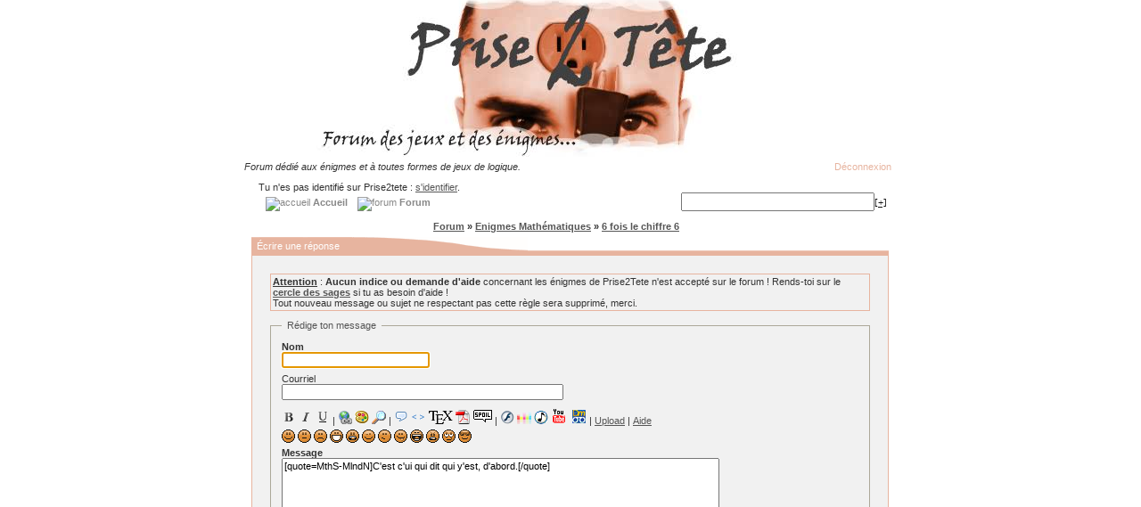

--- FILE ---
content_type: text/html; charset=iso-8859-1
request_url: http://www.prise2tete.fr/forum/post.php?tid=9713&qid=128570
body_size: 5409
content:
<!DOCTYPE html PUBLIC "-//W3C//DTD XHTML 1.0 Strict//EN" "http://www.w3.org/TR/xhtml1/DTD/xhtml1-strict.dtd">
<html xmlns="http://www.w3.org/1999/xhtml" dir="ltr">
<head>
<meta http-equiv="Content-Type" content="text/html; charset=iso-8859-1" />
<script type="text/javascript" src="scripts/scripts.js"></script>
<meta name="ROBOTS" content="NOINDEX, FOLLOW" />
<title>Écrire une réponse @ Prise2Tete</title>
<meta name="description" content="Écrire une réponse @ Prise2Tete" />
<meta name="keywords" content="Écrire,une,réponse,@,Prise2Tete" />
<link rel="stylesheet" type="text/css" href="style/Oxygen.css" />
<script type="text/javascript">
<!--
function process_form(the_form)
{
	var element_names = new Object()
	element_names["req_email"] = "Courriel"
	element_names["req_subject"] = "Sujet"
	element_names["req_message"] = "Message"
	element_names["req_username"] = "Nom"

	if (document.all || document.getElementById)
	{
		for (i = 0; i < the_form.length; ++i)
		{
			var elem = the_form.elements[i]
			if (elem.name && elem.name.substring(0, 4) == "req_")
			{
				if (elem.type && (elem.type=="text" || elem.type=="textarea" || elem.type=="password" || elem.type=="file") && elem.value=='')
				{
					alert("\"" + element_names[elem.name] + "\" est un champ requis pour ce formulaire.")
					elem.focus()
					return false
				}
			}
		}
	}

	return true
}
// -->
</script>
<link rel="alternate" type="application/rss+xml" title="Prise2Tete" href="/rss.xml">
<link rel="alternate" type="application/rss+xml" title="Prise2Tete - Enigmes" href="/rss.xml?enigmes">
<link rel="alternate" type="application/rss+xml" title="Prise2Tete - Enigmes mathématiques" href="/rss.xml?enigmes-maths">
<link rel="alternate" type="application/rss+xml" title="Prise2Tete - Jeux Flash" href="/rss.xml?jeux-flash">
<link rel="alternate" type="application/rss+xml" title="Prise2Tete - Room Escapes" href="/rss.xml?room-escape">
<link rel="alternate" type="application/rss+xml" title="Prise2Tete - Point and Click" href="/rss.xml?point-and-click">
<link rel="alternate" type="application/rss+xml" title="Prise2Tete - Sortie des énigmes officielles" href="/rss.xml?enigmes-officielles">
<link rel="search" title="Google &amp; Prise2Tete" href="/prise2tete-search.xml" type="application/opensearchdescription+xml">
<link rel="icon" href="/img/favicon.ico" type="image/png">
<link rel="shortcut icon" href="/img/favicon.ico" type="image/x-icon">
<script type="text/javascript">
var _gaq = _gaq || [];
_gaq.push(['_setAccount', 'UA-647045-1']);
_gaq.push(['_trackPageview']);
(function() {
 var ga = document.createElement('script');
 ga.src = ('https:' == document.location.protocol ? 'https://ssl' : 'http://www') + '.google-analytics.com/ga.js';
 ga.setAttribute('async', 'true');
 document.documentElement.firstChild.appendChild(ga);
})();
</script>
</head>
<body onload="document.getElementById('post').req_username.focus()">
<div align="center">
<a href="http://www.prise2tete.fr/"><img style="margin:-5px;" src="img/forum.jpg" alt="Enigmes" /></a><br/>
<!--
<script async src="//pagead2.googlesyndication.com/pagead/js/adsbygoogle.js"></script>
<ins class="adsbygoogle"
     style="display:inline-block;width:728px;height:90px"
     data-ad-client="ca-pub-2941823798983528"
     data-ad-slot="5584356730"></ins>
<script>
(adsbygoogle = window.adsbygoogle || []).push({});
</script><br/>
-->

<table cellpadding="0" cellspacing="0" style="width:760px; height:69px; background-image:url(../img/barre-haut-760.png);">
<tbody><tr><td class="pun" style="padding-left:14px; text-align:left; font-style:italic;"><p><span>Forum dédié aux énigmes et à toutes formes de jeux de logique.</span></p></td><td class="pun" style="text-align:right; padding-right:20px"><a rel="nofollow" class="nav" style="color:#e7b49f" href="login.php?action=out&amp;id=1&amp;csrf_token=c778a45833d052df9afae305bcd1e7663ed6ea2f">Déconnexion</a>
</td></tr>
<tr><td class="pun" style="padding:0px 25px 0px 30px;text-align:left; vertical-align:top">
<div id="brdwelcome" class="inbox">
			<p>Tu n'es pas identifié sur Prise2tete : <a href="login.php">s'identifier</a>.</p>
		</div>
				<a class="nav" href="/"><img src="/img/bouton_menu.gif" alt="accueil" /><b> Accueil </b></a>
				<a class="nav" href="index.php"><img src="/img/bouton_menu.gif" alt="forum" /><b> Forum </b></a>
</td><td style="padding:10px 25px 0px 0px; text-align:right;">
<form action="http://www.google.com/cse" target="_blank" id="searchbox_015173312759887787722:8j5ullwxnqi">
<input type="hidden" name="cx" value="015173312759887787722:8j5ullwxnqi" />
<input type="hidden" name="sitesearch" value="prise2tete.fr" />
<input type="text" name="q" size="25" /><a href="#" onclick="window.external.AddSearchProvider('http://www.prise2tete.fr/prise2tete-search.xml');" class="small" title="Ajouter">[+]</a></form>
<script type="text/javascript" src="http://www.google.com/coop/cse/brand?form=searchbox_015173312759887787722%3A8j5ullwxnqi&lang=fr"></script>
</td>
</tr>
</tbody>
</table>
<table class="texte" cellpadding="0" cellspacing="0" style="width:760px;">
<tr><td style="background-image:url(../img/fond-colonne-gauche.png); vertical-align:bottom; width:18px"><img style="vertical-align:bottom" src="/img/vague-bas-gauche.png" alt="" /></td>
<td style="padding:5px; width:724px; vertical-align:top">
<div id="punpost" class="pun" align="left">

<div class="linkst">
	<div class="inbox">
		<ul><li><a href="index.php">Forum</a></li><li>&nbsp;&raquo;&nbsp;<a href="/forum/viewforum.php?id=3"><a href="viewforum.php?id=3">Enigmes Mathématiques</a></a></li><li>&nbsp;&raquo;&nbsp;<a href="/forum/viewtopic.php?id=9713">6 fois le chiffre 6</a></li></ul>
	</div>
</div>

<div class="blockform">
	<h2><span>Écrire une réponse</span></h2>
	<div class="box">
		<form id="post" method="post" action="post.php?action=post&amp;tid=9713" onsubmit="this.submit.disabled=true;if(process_form(this)){return true;}else{this.submit.disabled=false;return false;}">
			<div class="inform">
				 					<div class="box" style="padding:2px; margin-bottom:10px"><b><u>Attention</u></b> : <b>Aucun indice ou demande d'aide</b> concernant les énigmes de Prise2Tete n'est accepté sur le forum ! Rends-toi sur le <b><a href="/?page=sage">cercle des sages</a></b> si tu as besoin d'aide !</b><br />Tout nouveau message ou sujet ne respectant pas cette règle sera supprimé, merci.</div>					
									<fieldset>
					<legend>Rédige ton message</legend>
					<div class="infldset txtarea">
						<input type="hidden" name="form_sent" value="1" />
						<input type="hidden" name="form_user" value="Invité" />
						<label class="conl"><strong>Nom</strong><br /><input type="text" name="req_username" value="" size="25" maxlength="25" tabindex="1" /><br /></label>
						<label class="conl">Courriel<br /><input type="text" name="email" value="" size="50" maxlength="50" tabindex="2" /><br /></label>
						<div class="clearer"></div>
						<script type="text/javascript">
						<!--
							function insert_text(open, close)
							{
								msgfield = (document.all) ? document.all.req_message : document.forms['post']['req_message'];

								// IE support
								if (document.selection && document.selection.createRange)
								{
									msgfield.focus();
									sel = document.selection.createRange();
									sel.text = open + sel.text + close;
									msgfield.focus();
								}

								// Moz support
								else if (msgfield.selectionStart || msgfield.selectionStart == '0')
								{
									var startPos = msgfield.selectionStart;
									var endPos = msgfield.selectionEnd;

									msgfield.value = msgfield.value.substring(0, startPos) + open + msgfield.value.substring(startPos, endPos) + close + msgfield.value.substring(endPos, msgfield.value.length);
									msgfield.selectionStart = msgfield.selectionEnd = endPos + open.length + close.length;
									msgfield.focus();
								}

								// Fallback support for other browsers
								else
								{
									msgfield.value += open + close;
									msgfield.focus();
								}

								return;
							}
						-->
						</script>
						<div style="padding-top: 4px">
						 <img src="img/bbcode/gras.png" onclick="insert_text('[b]','[/b]')" title="Gras" />
							<img src="img/bbcode/italique.png" onclick="insert_text('[i]','[/i]')" title="Italique" />
							<img src="img/bbcode/souligne.png" onclick="insert_text('[u]','[/u]')" title="Souligné" /> | 
							<img src="img/bbcode/url.png" onclick="insert_text('[url]','[/url]')" title="Lien web" />
							<img src="img/bbcode/image.png" onclick="insert_text('[img]','[/img]')" title="Image" />
							<img src="img/bbcode/loupe.png" onclick="insert_text('[zoom]','[/zoom]')" title="Image avec Zoom" /> | 
							<img src="img/bbcode/citation.png" onclick="insert_text('[quote]','[/quote]')" title="Citation" />
							<img src="img/bbcode/code.png" onclick="insert_text('[code]','[/code]')" title="Code / Texte non formaté" />
							<img src="img/bbcode/tex.png" onclick="insert_text('[latex]','[/latex]')" title="Formule LaTeX" />
							<img src="img/bbcode/pdf.png" onclick="insert_text('[pdf url=',' width=500 height=650]')" title="Lecteur PDF" />
							<img src="img/bbcode/spoiler.png" onclick="insert_text('[spoiler]','[/spoiler]')" title="Spoiler" /> | 
							<img src="img/bbcode/flash.png" onclick="insert_text('[flash url=',' width=640 height=480]')" title="Flash" />
							<img src="img/bbcode/deezer.png" onclick="insert_text('[deezer]','[/deezer]')" title="Deezer" />
							<img src="img/bbcode/mp3.png" onclick="insert_text('[mp3 url=',']')" title="MP3" />
							<img src="img/bbcode/youtube.png" onclick="insert_text('[youtube]','[/youtube]')" title="YouTube" />
							<img src="img/bbcode/dailymotion.png" onclick="insert_text('[dm code=',']')" title="DailyMotion" /> |
							<a href="/?page=upload" target="_blank" title="Utiliser un fichier uploadé">Upload</a> |
							<a href="help.php" target="_blank" title="aide sur la syntaxe BBCode">Aide</a>
						</div>
						<div style="padding-top: 4px">
							<a href="javascript:insert_text(':)', '');"><img src="img/smilies/smile.png" width="15" height="15" alt=":)" /></a>
							<a href="javascript:insert_text(':|', '');"><img src="img/smilies/neutral.png" width="15" height="15" alt=":|" /></a>
							<a href="javascript:insert_text(':(', '');"><img src="img/smilies/sad.png" width="15" height="15" alt=":(" /></a>
							<a href="javascript:insert_text(':D', '');"><img src="img/smilies/big_smile.png" width="15" height="15" alt=":D" /></a>
							<a href="javascript:insert_text(':o', '');"><img src="img/smilies/yikes.png" width="15" height="15" alt=":o" /></a>
							<a href="javascript:insert_text(';)', '');"><img src="img/smilies/wink.png" width="15" height="15" alt=";)" /></a>
							<a href="javascript:insert_text(':/', '');"><img src="img/smilies/hmm.png" width="15" height="15" alt=":/" /></a>
							<a href="javascript:insert_text(':P', '');"><img src="img/smilies/tongue.png" width="15" height="15" alt=":P" /></a>
							<a href="javascript:insert_text(':lol:', '');"><img src="img/smilies/lol.png" width="15" height="15" alt=":lol:" /></a>
							<a href="javascript:insert_text(':mad:', '');"><img src="img/smilies/mad.png" width="15" height="15" alt=":mad:" /></a>
							<a href="javascript:insert_text(':rolleyes:', '');"><img src="img/smilies/roll.png" width="15" height="15" alt=":rolleyes:" /></a>
							<a href="javascript:insert_text(':cool:', '');"><img src="img/smilies/cool.png" width="15" height="15" alt=":cool:" /></a>
						</div>
						<label><strong>Message</strong><br />
						<textarea name="req_message" rows="20" cols="95" tabindex="3">[quote=MthS-MlndN]C'est c'ui qui dit qui y'est, d'abord.[/quote]
</textarea><br /></label>
					</div>
				</fieldset>
			</div>
			<div class="inform">
				<fieldset>
					<legend>Options</legend>
					<div class="infldset">
						<div class="rbox">
							<label><input type="checkbox" name="hide_smilies" value="1" tabindex="4" />Ne pas convertir les émoticônes sur ce message<br /></label>
						</div>
					</div>
				</fieldset>
		<fieldset style="margin: 10px 0px 0px 0px;">
			<legend>S&eacute;curit&eacute;</legend>
			<div class="infldset">
				<p>Répondez (numériquement) à la petite énigme suivante&nbsp;:&nbsp;</p>
				<p><strong>Si il y a 78 pommes et que vous en prenez 43, combien en avez-vous ?</strong>
					<input name="captcha" id="captcha" type="text" size="5" maxlength="10" value="" style="text-align: center;" />
				</p>
			</div>
		</fieldset>
			</div>
			<p><input type="submit" name="submit" value="Envoyer" tabindex="5" accesskey="s" /><input type="submit" name="preview" value="Prévisualisation" tabindex="6" accesskey="p" /><a href="javascript:history.go(-1)">Retour</a></p>
		</form>
	</div>
</div>


<div id="postreview" class="blockpost">
	<h2><span>Résumé de la discussion</span></h2>
	<div class="box rowodd">
		<div class="inbox">
			<div class="postleft">
				<dl>
					<dt><strong>LASYLVE12</strong></dt>
					<dd>24-09-2011 20:09:12</dd>
				</dl>
			</div>
			<div class="postright">
				<div class="postmsg">
					<p>Bonjour,<br /><br />Pouvez vous m'aider il faut que je trouve tous les chiffres suivant avec 6 fois le chiffre 6:<br /><br />voici la liste:<br /><br />4&nbsp; &nbsp; 6&nbsp; &nbsp;11&nbsp; &nbsp;20&nbsp; &nbsp;21&nbsp; &nbsp;22&nbsp; &nbsp;23&nbsp; &nbsp;25&nbsp; &nbsp;26&nbsp; &nbsp;27&nbsp; &nbsp;28&nbsp; &nbsp;32&nbsp; &nbsp;33&nbsp; &nbsp;35<br /><br /><br />Merci pour vos réponses...</p>
				</div>
			</div>
			<div class="clearer"></div>
		</div>
	</div>
</div>
<div id="brdfooter" class="block">
	<h2><span>Pied de page des forums</span></h2>
	<div class="box">
		<div class="inbox">
<div class="pepsia_player" data-token="00e1" data-popup="bottom-left"></div><script type="text/javascript">(function(){var e=document.createElement("script"),f=document.getElementsByTagName("script")[0];e.src="//player.pepsia.com/sdk.js?d="+(new Date).getTime().toString(16);e.type="text/javascript";e.async=!0;f.parentNode.insertBefore(e,f);})();</script>		  <p class="conr"><a href="http://www.prise2tete.fr">P2T</a> basé sur PunBB<br /><a href="http://www.robothumb.com">Screenshots par Robothumb</a><br /><br />&copy; Copyright 2002&#8211;2005 Rickard Andersson</p>
			<div class="clearer"></div>
		</div>
	</div>
</div>
<script type="text/x-mathjax-config">

MathJax.Hub.Config({
  tex2jax: {displayMath: [['[TeX]','[/TeX]']], inlineMath: [['[latex]','[/latex]']]},
  "HTML-CSS": { scale: 125, linebreaks: { automatic: true, width: 'container' } }
});

</script>
<script type="text/javascript" src="https://cdnjs.cloudflare.com/ajax/libs/mathjax/2.7.1/MathJax.js?config=TeX-AMS-MML_HTMLorMML"></script>

<script async src='//pagead2.googlesyndication.com/pagead/js/adsbygoogle.js'></script>

</script>
</div>
</td>
<td style="background-image:url(../img/fond-colonne-droite.png); width:18px" valign="top"><img src="/img/vague-haut-droite.png" alt="" /></td></tr>
<tr><td class="pun" style="background-image:url(../img/barre-bas-760.png); height:22px; width:760px" colspan="3" align="center">
<a class="nav" href="/">Prise2Tete</a>
<a class="nav" href="/forum/">Forum</a>
<a class="nav" href="/?page=stats">Statistiques</a>
<a class="nav" href="userlist.php">Liste des membres</a>
<a class="nav" href="/?page=halloffame">Hall of Fame</a>
<a class="nav" href="/?page=contact">Contact</a>
</td></tr>
</table>

<div class="pun" style="text-align:center; padding:10px;">
<b>© Prise2tete - Site d'énigmes et de réflexion.<br />
Un jeu où seules la réflexion, la logique et la déduction permettent de trouver la solution.</b><br />
</div>
<a href="/?page=news"><img src="/img/rss.png" alt="Flux RSS de Prise2Tete" /></a> 
<a href="/forum/"><img src="/img/p2t-forum.png" alt="Forum" /></a>
<a href="http://jeux.prise2tete.fr/"><img src="/img/p2t-jeux.png" alt="Jeux & Prise2Tete" /></a>
<a href="http://test.prise2tete.fr/"><img src="/img/p2t-tests.png" alt="Test & Prise2Tete" /></a>
<a href="/?page=pub"><img src="/img/p2t-publicite.png" alt="Partenariat et Publicité sur Prise2Tete" /></a>
</div>
</body>
</html>


--- FILE ---
content_type: text/css
request_url: http://www.prise2tete.fr/forum/style/Oxygen.css
body_size: 3099
content:
.pun TABLE, .pun DIV, .pun FORM, .pun P, .pun H1, .pun H2, .pun H3, 
.pun H4, .pun PRE, .pun BLOCKQUOTE, .pun UL, .pun OL, .pun LI, .pun DL, 
.pun DT, .pun DD, .pun TH, .pun TD, .pun FIELDSET, .pun IMG{MARGIN:0px; PADDING:0px; FONT-WEIGHT:normal; LIST-STYLE:none}

.pun IMG{BORDER:none}

.pun INPUT, .pun SELECT, .pun TEXTAREA, .pun OPTGROUP{MARGIN:0}

.pun .clearer, .pun .nosize{HEIGHT:0; WIDTH:0; LINE-HEIGHT:0; FONT-SIZE:0; OVERFLOW:hidden}

.pun .clearer, .pun .clearb{CLEAR:both}
.pun .nosize{POSITION:absolute; LEFT:-10000px}

DIV.blockpost DIV.box, DIV.postleft, DIV.postsignature, DIV.postmsg{OVERFLOW:hidden}

DIV>DIV>DIV.postfootleft, DIV>DIV>DIV.postfootright{PADDING-TOP:1px; MARGIN-TOP:-1px}

* HTML .inbox, * HTML .inform, * HTML .pun, * HTML .intd, * HTML .tclcon{HEIGHT:1px}
* HTML .inbox DIV.postmsg{WIDTH:98%}

.pun, .pun .inbox, .pun .inform, .pun .intd, .pun .tclcon{min-height:1px}

#brdfooter H2, #brdstats H2, #brdstats .conl DT, #brdstats .conr DT, 
#modcontrols DT, #searchlinks DT, DIV.postright H3{POSITION:absolute; DISPLAY:block; OVERFLOW:hidden; WIDTH:1em; LEFT:-999em}

 
.conr{FLOAT:right; TEXT-ALIGN:right; CLEAR:right; WIDTH:40%}

.conl{FLOAT:left; WIDTH:55%; OVERFLOW:hidden; WHITE-SPACE:nowrap}

LABEL.conl{WIDTH:auto; OVERFLOW:visible; MARGIN-RIGHT:10px}

DIV.linkst .conl, DIV.linksb .conl, DIV.postlinksb .conl{WIDTH:18em}

DIV.linkst .conr, DIV.linksb .conr, DIV.postlinksb .conr{WIDTH:16em}

FORM DIV.linksb .conr{WIDTH:32em}

.linkst UL, linksb UL, .postlinksb UL{MARGIN-LEFT:18em}

DIV.block2col{PADDING-BOTTOM:1px}

DIV.block2col DIV.blockform, DIV.block2col DIV.block, #viewprofile DD{MARGIN-LEFT:14em}

DIV.blockmenu, #viewprofile DT{FLOAT:left; WIDTH:13em}

#profileavatar IMG{FLOAT:right; MARGIN-LEFT:1em}

#viewprofile DL{FLOAT:left; WIDTH:100%; OVERFLOW:hidden}

.pun TABLE{WIDTH:100%}

#punindex TABLE, #vf TABLE{TABLE-LAYOUT:fixed}

.tcl{TEXT-ALIGN:left; WIDTH:50%}

.tc2, .tc3, .tcmod{WIDTH:9%; TEXT-ALIGN:center}

.tcr{WIDTH:32%; TEXT-ALIGN:left}

#punsearch #vf .tcl, #punmoderate #vf .tcl{WIDTH:41%}

#punsearch #vf .tc2{WIDTH:18%; TEXT-ALIGN:left}

.tcl, .tcr{OVERFLOW:HIDDEN}

#users1 .tcl{WIDTH:40%}

#users1 .tcr{WIDTH:25%}

#users1 .tc2{WIDTH:25%; TEXT-ALIGN:left}

#users1 .tc3{WIDTH:10%; TEXT-ALIGN:center}

#debug .tcr{WIDTH:85%; WHITE-SPACE:normal}

#punindex TD.tcr SPAN.byuser{DISPLAY:block}

DIV.postleft, DIV.postfootleft{FLOAT:left; WIDTH:18em; OVERFLOW:hidden; POSITION:relative}

DIV.postright, DIV.postfootright{BORDER-LEFT-WIDTH:18em; BORDER-LEFT-STYLE:solid}

DIV.postfootright, DIV.postfootright2, P.multidelete{TEXT-ALIGN:right}

DIV.blockpost>DIV>DIV.inbox{PADDING-BOTTOM:1px}

DIV.postmsg{WIDTH:100%}

DIV.incqbox{max-width:100%; WIDTH:100%; OVERFLOW:hidden}
DIV.scrollbox{max-width:455px; WIDTH:100%; OVERFLOW:auto}
IMG.postimg{max-width:500px}
A .postimg{max-width:500px}

DIV.postsignature HR{MARGIN-LEFT:0px; WIDTH:250px; TEXT-ALIGN:left; HEIGHT:1px; BORDER:none}
DIV.postsignature{ color:#999}

DIV.searchposts DIV.postmsg{HEIGHT:8em}
DIV.searchposts DD P{PADDING-TOP:3em}

SPAN.bbu{TEXT-DECORATION:underline}

#onlinelist DD, #onlinelist DT, #brdmenu LI, DIV.linkst LI, DIV.linksb LI, DIV.postlinksb LI, 
DIV.postfootright LI, DIV.postfootright2 LI, UL.bblinks LI{DISPLAY:inline; HEIGHT:0}

#posterror UL LI{LIST-STYLE:square inside}

#viewprofile DT{TEXT-ALIGN:right}

DIV.txtarea{WIDTH:75%}

DIV.txtarea TEXTAREA, INPUT.longinput{WIDTH:100%}

.pun LABEL{DISPLAY:block}

#qjump SELECT{WIDTH:50%}

#helpfile H2{MARGIN-TOP:12px}

#helpfile DIV.box{PADDING:10px}

#punredirect DIV.block, #punmaint DIV.block{MARGIN:50px 20% 12px 20%}

.spoiler span{display:none}
.spoiler a{font-weight:bold}

BODY{BACKGROUND-COLOR:#FFF}

.pun{COLOR:#333}

DIV.box, .pun BLOCKQUOTE, DIV.codebox, #adminconsole FIELDSET TH, .rowodd, .roweven{BACKGROUND-COLOR:#f1f1f1}
#adminconsole TD, #adminconsole TH{BORDER-COLOR:#F1F1F1}

TD.tc2, TD.tc3, TD.tcmod, #postpreview, #viewprofile DD, DIV.forminfo, 
#adminconsole FIELDSET TD, DIV.blockmenu DIV.box, #adstats DD{BACKGROUND-COLOR:#DEDFDF}

.pun H2, #brdmenu{BACKGROUND-COLOR:#e7b49f; COLOR:#FFF}

.pun TH{BACKGROUND-COLOR:#D1D1D1}

.pun LEGEND{COLOR:#555}

.pun DIV.blockmenu LI.isactive A, #posterror LI STRONG{COLOR:#333}

.pun H2{background-image:url('../img/h2.png')}
.pun H2.h2bis{background-image:url('../img/h2bis.png')}
.blocktable H2 span{ margin-top:0px; padding-left:12px; background-image:url('../img/h2_icon.png'); background-position:left; background-repeat:no-repeat}

DIV.blockpost DIV.box, DIV.postright, DIV.postfootright{BACKGROUND-COLOR:#fffff1}
DIV.postright, DIV.postfootright{BORDER-LEFT-COLOR:#f1f1f1}
DIV.postleft, DIV.postfootleft, DIV.blockpost LABEL{BACKGROUND-COLOR:#F1F1F1}

DIV.blockpost H2{BACKGROUND-COLOR:#e7b49f; font-size:10px}
DIV.blockpost H2 SPAN.conr{COLOR:#fff; font-size:10px}

.pun HR{BACKGROUND-COLOR:#333; COLOR:#333}

DIV.box{BORDER-COLOR:#e7b49f}

DIV.blockpost DIV.box{BORDER-COLOR:#e7b49f #e7b49f #e7b49f}

.pun TD{BORDER-COLOR:#BBCEDE}
.pun TH{BORDER-COLOR:#D1D1D1}

.pun BLOCKQUOTE, DIV.codebox, DIV.forminfo, DIV.blockpost LABEL{BORDER-COLOR:#ACA899 #FFF #FFF #ACA899}

.pun DIV>FIELDSET{BORDER-COLOR:#ACA899}

.pun A:link, .pun A:visited{COLOR:#555}
.pun A:hover{COLOR:#888}

.pun H2 A:link, .pun H2 A:visited, #brdmenu A:link, #brdmenu A:visited{COLOR:#FFF}
.pun H2 A:hover, #brdmenu A:hover{COLOR:#FFF}

LI.postreport A:link, LI.postreport A:visited, TR.iclosed TD.tcl A:link, TR.iclosed TD.tcl A:visited{COLOR:#888}
LI.postreport A:hover, TR.iclosed TD.tcl A:hover{COLOR:#AAA}
LI.maintenancelink A:link, LI.maintenancelink A:visited{COLOR:#888}
LI.maintenancelink A:hover{COLOR:#888}

DIV.icon{BORDER-COLOR:#E6E6E6 #DEDEDE #DADADA #E2E2E2}
TR.iredirect DIV.icon{BORDER-COLOR:#F1F1F1 #F1F1F1 #F1F1F1 #F1F1F1}
DIV.inew{BORDER-COLOR:#e7b49f #e7b49f #e7b49f #e7b49f}

.small{font-size:11px; color:#111; font-weight:normal}

.pun, .pun INPUT, .pun SELECT, .pun TEXTAREA, .pun OPTGROUP{FONT-FAMILY:Verdana,Arial,Helvetica,sans-serif}

.pun{FONT-SIZE:11px; LINE-HEIGHT:normal}

* HTML .pun{FONT-SIZE:68.75%}

.pun TABLE, .pun INPUT, .pun SELECT, .pun OPTGROUP, .pun TEXTAREA, DIV.postmsg P.postedit{FONT-SIZE:1em}

.pun PRE{FONT-FAMILY:monaco,"Bitstream Vera Sans Mono","Courier New",courier,monospace}

.pun H2, .pun H4{FONT-SIZE:1em}
.pun H3{FONT-SIZE:1.1em}
#brdtitle H1{FONT-SIZE:1.4em}

DIV.postmsg P{LINE-HEIGHT:1.4}
DIV.postleft DT{FONT-SIZE:1.1em}
.pun PRE{FONT-SIZE:1.2em}

DIV.postleft DT, DIV.postmsg H4, TD.tcl H3, DIV.forminfo H3, P.postlink, DIV.linkst LI, 
DIV.linksb LI, DIV.postlinksb LI, .blockmenu LI, #brdtitle H1, .pun SPAN.warntext, .pun P.warntext{FONT-WEIGHT:bold}

A.nav{margin-left:8px}
A.nav:link{font-size:11px; color:#888; text-decoration:none}
A.nav:hover{font-size:11px; color:#888; border-bottom:1px dotted #888; text-decoration:none}
A.nav:visited{font-size:11px; color:#888; text-decoration:none}

A.b{FONT-SIZE:1.1em}
A.s{FONT-SIZE:0.8em}
A.img{text-decoration:none}

A IMG{border:none}

#brdmenu A:link, #brdmenu A:visited, .blockpost DT A:link, .blockpost DT A:visited, .blockpost H2 A:link, 
.blockpost H2 A:visited, .postlink A:link, .postlink A:visited, .postfootright A:link, .postfootright A:visited, .postfootright2 A:link, .postfootright2 A:visited, 
.blockmenu A:link, .blockmenu A:visited{TEXT-DECORATION:none}

#brdmenu A:hover, .blockpost H2 A:hover{TEXT-DECORATION:underline}

DIV.box, .pun TD, .pun TH, .pun BLOCKQUOTE, DIV.codebox, DIV.forminfo, DIV.blockpost LABEL{BORDER-STYLE:solid; BORDER-WIDTH:1px}

#brdheader DIV.box{BORDER-TOP-WIDTH:4px}

.pun TD, .pun TH{BORDER-BOTTOM:none; BORDER-RIGHT:none}

.pun .tcl{BORDER-LEFT:none}

DIV>FIELDSET{BORDER-STYLE:solid; BORDER-WIDTH:1px}

HTML, BODY{MARGIN:0; PADDING:0}
#punwrap{margin:6px 6px}

DIV.blocktable, DIV.block, DIV.blockform, DIV.block2col, #postreview{MARGIN-BOTTOM:12px}
#punindex DIV.blocktable, DIV.blockpost{MARGIN-BOTTOM:6px}
DIV.block2col DIV.blockform, DIV.block2col DIV.block{MARGIN-BOTTOM:0px}

DIV.linkst, DIV.linksb{MARGIN-TOP:-12px}
DIV.postlinksb{MARGIN-TOP:-6px}

#brdstats{MARGIN-TOP:12px}

DIV.block DIV.inbox, DIV.blockmenu DIV.inbox{PADDING:3px 6px}
.pun P, .pun UL, .pun DL, DIV.blockmenu LI, .pun LABEL, #announce DIV.inbox DIV{PADDING:3px 0}
.pun H2{PADDING:4px 6px}

.pun H1{PADDING:3px 0px 0px 0}
#brdtitle P{PADDING-TOP:0px}
DIV.linkst{PADDING:8px 6px 3px 6px}
DIV.linksb, DIV.postlinksb{PADDING:3px 6px 8px 6px}
#brdwelcome, #brdfooter DL A, DIV.blockmenu LI, DIV.rbox INPUT{LINE-HEIGHT:1.4em}
#viewprofile DT, #viewprofile DD{PADDING:0 3px; LINE-HEIGHT:2em}

#brdmenu LI, DIV.rbox INPUT, DIV.blockform P INPUT{MARGIN-RIGHT:12px}

.pun TH, .pun TD{PADDING:4px 6px}
.pun TD P{PADDING:5px 0 0 0}

DIV.postleft DL, DIV.postright{PADDING:6px}

DD.usercontacts, DD.postavatar{MARGIN-TOP:5px}
DD.postavatar{MARGIN-BOTTOM:5px}

DIV.postsignature, DIV.postmsg P.postedit{PADDING-TOP:15px}

DIV.postmsg H4{MARGIN-BOTTOM:10px}
.pun BLOCKQUOTE, DIV.codebox{MARGIN:5px 15px 15px 15px; PADDING:8px}

DIV.postfootleft P, DIV.postfootright UL, DIV.postfootright DIV{PADDING:10px 6px 5px 6px}
DIV.postfootright2 UL{PADDING:2px 6px 5px 6px}

DIV.blockpost INPUT, DIV.blockpost LABEL{PADDING:3px; DISPLAY:inline}

P.multidelete{PADDING-TOP:15px; PADDING-BOTTOM:5px}

DIV.postmsg P{PADDING:0}

DIV.blockform FORM, DIV.fakeform{PADDING:20px 20px 15px 20px}
DIV.inform{PADDING-BOTTOM:12px}

.pun FIELDSET{PADDING:0px 12px 0px 12px}
DIV.infldset{PADDING:9px 0px 12px 0}
.pun LEGEND{PADDING:0px 6px}

DIV.forminfo{MARGIN-BOTTOM:12px; PADDING:9px 10px}

UL.bblinks LI{PADDING-RIGHT:20px}

UL.bblinks{PADDING-BOTTOM:10px; PADDING-LEFT:4px}

DIV.blockform P INPUT{MARGIN-LEFT:12px}

DIV.icon{FLOAT:left; MARGIN-TOP:0.1em; MARGIN-LEFT:0.2em; DISPLAY:block; BORDER-WIDTH:0.6em 0.6em 0.6em 0.6em; BORDER-STYLE:solid}
DIV.icon2{ height:8px; DISPLAY:inline; BORDER-WIDTH:8px 8px 8px 8px; BORDER-STYLE:solid}

DIV.searchposts DIV.icon{MARGIN-LEFT:0}

TD DIV.tclcon{MARGIN-LEFT:2.3em}

.swfbox{display = none; z-index:5100}

.swfbox-back{position:absolute; left:0%; width:100%}

.swfbox-container{position:absolute; left:0%; width:100%; overflow:visible}
 
.swfbox-content{position:absolute; left:0%; width:100%; text-align:center}

.swfbox-flash{vertical-align:middle}


--- FILE ---
content_type: application/javascript
request_url: http://www.prise2tete.fr/forum/scripts/scripts.js
body_size: 1814
content:
function goSetHeight(){if(parent==window)return;else parent.setIframeHeight('ifrm')};
function montrer_spoiler(a){a.nextSibling.style.visibility=(a.nextSibling.style.visibility=='hidden')?'visible':'hidden';if(a.innerHTML=='<b>Spoiler : [Afficher le message]</b>')a.innerHTML='<b>Spoiler : [Cacher]</b>';else if(a.innerHTML=='<b>Spoiler : [Cacher]</b>')a.innerHTML='<b>Spoiler : [Afficher le message]</b>'}

eval(function(p,a,c,k,e,r){e=function(c){return(c<62?'':e(parseInt(c/62)))+((c=c%62)>35?String.fromCharCode(c+29):c.toString(36))};if('0'.replace(0,e)==0){while(c--)r[e(c)]=k[c];k=[function(e){return r[e]||e}];e=function(){return'([3-69o-wyzA-Z]|1\\w)'};c=1};while(c--)if(k[c])p=p.replace(new RegExp('\\b'+e(c)+'\\b','g'),k[c]);return p}('s SWFbox(b){10(\'P\',11,12,\'#99CCFF\',b);13(\'P\',11,12);3.Q(\'P\').9.14=\'block\'}s 10(a,e,c,f,h){5 l=3.15("o").16(0);5 j=navigator.userAgent.toLowerCase();5 g=3.C("D");g.setAttribute(\'id\',a);g.t=\'4\';l.E(g);5 d=3.C("D");d.t=\'4-w\';6(j.R(\'mac\')!=-1&&j.R(\'firefox\')!=-1){d.9.backgroundImage="url(S://i221.photobucket.T/albums/dd128/kdiweb/swfbox_back.png)";d.9.backgroundRepeat="repeat"}u{d.9.backgroundColor="#000";d.9.MozOpacity=0.8;d.9.18=.80;d.9.filter="alpha(18=80)"}g.E(d);5 k=3.C("D");k.t=\'4-F\';g.E(k);5 i=3.C("D");i.t=\'4-G\';k.E(i);5 m=h.lastIndexOf("\\\\");5 n=h.substring(m+1).split(".");6(n[1]=="swf")i.1a=\'<1b classid="clsid:d27cdb6e-ae6d-11cf-96b8-444553540000" codebase="S://fpdownload.macromedia.T/pub/1c/cabs/v/swflash.cab#version=7,0,0,0" 1d="\'+e+\'" z="\'+c+\'" id="\'+a+\'-v" 1e="4-v"><H A="1f" I="1g" /><H A="movie" I="\'+h+\'" /><H A="1h" I="1i" /><H A="1j" I="\'+f+\'" /><embed 1k="\'+h+\'" 1h="1i" 1j="\'+f+\'" 1d="\'+e+\'" z="\'+c+\'" A="\'+a+\'-v" 1e="4-v" 1f="1g" type="application/x-1c-v" pluginspage="S://www.adobe.T/go/getflashplayer" /></1b>\';u i.1a=\'<img 1k="\'+h+\'">\';g.onclick=s(b){6(j.R(\'safari\')!=-1){6(b.target.t==\'4-v\')U;J(a)}u{J(a)}}}s 13(b,a,e){V=1l();B=W();y=new Array();y={\'4-w-q\':K(B[1])+\'L\',\'4-w-z\':K(V[1])+\'L\',\'4-F-q\':K(B[1]+(V[1]/2))+\'L\',\'4-G-q\':K(-(e/2))+\'L\'};p=3.Q(b).M;1m(5 c=0;c<p.1n;c++){6(p[c].t==\'4-F\'){p[c].9.q=y[\'4-F-q\'];1m(5 f=0;f<p[c].M.1n;f++){6(p[c].M[f].t==\'4-G\'){p[c].M[f].9.q=y[\'4-G-q\']}}}6(p[c].t==\'4-w\'){p[c].9.q=y[\'4-w-q\'];p[c].9.z=y[\'4-w-z\']}}}s J(b){5 a=3.15("o").16(0);5 e=3.Q(b);e.9.14=\'none\';a.removeChild(e)}s 1l(){5 b=0,a=0;6(typeof(X.1o)==\'number\'){b=X.1o;a=X.innerHeight}u 6(3.r&&(3.r.N||3.r.O)){b=3.r.N;a=3.r.O}u 6(3.o&&(3.o.N||3.o.O)){b=3.o.N;a=3.o.O}U[b,a]}s W(){5 b,a;6(Y.1p){a=Y.1p;b=Y.pageXOffset}u 6(3.r&&3.r.Z){a=3.r.Z;b=3.r.1q}u 6(3.o){a=3.o.Z;b=3.o.1q}U[b,a]}s compareScroll(b,a){B=W();6(B[1]!=b){J(a)}}',[],89,'|||document|swfbox|var|if|||style|||||||||||||||body|swfboxNodes|top|documentElement|function|className|else|flash|back||positionDivs|height|name|pageScrolls|createElement|div|appendChild|container|content|param|value|hideSWFbox|String|px|childNodes|clientWidth|clientHeight|swfbox001|getElementById|indexOf|http|com|return|windowDimensions|pageScroll|window|self|scrollTop|createSWFbox|800|600|positionSWFbox|display|getElementsByTagName|item||opacity||innerHTML|object|shockwave|width|class|allowScriptAccess|sameDomain|quality|high|bgcolor|src|windowSize|for|length|innerWidth|pageYOffset|scrollLeft'.split('|'),0,{}))